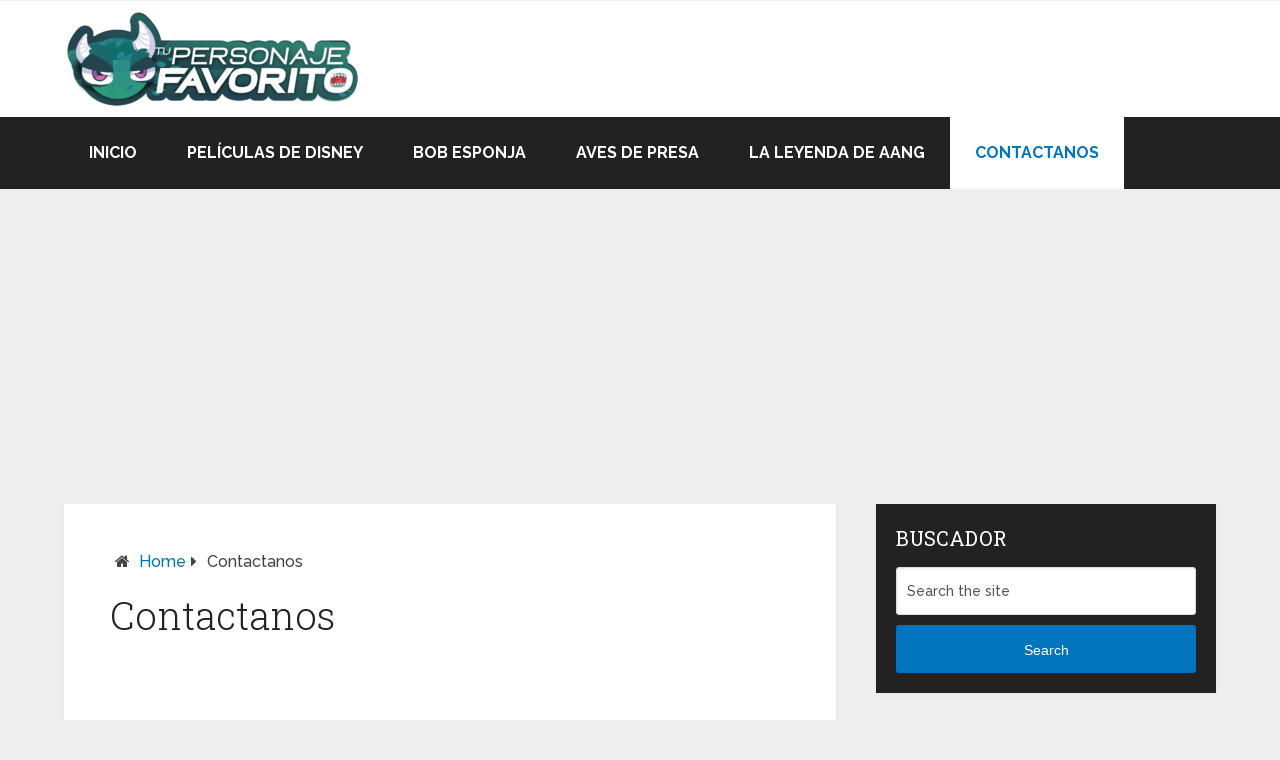

--- FILE ---
content_type: text/html; charset=UTF-8
request_url: https://tupersonajefavorito.com/contactame/
body_size: 13285
content:
<!DOCTYPE html>
<html class="no-js" lang="es" prefix="og: https://ogp.me/ns#">

<head itemscope itemtype="http://schema.org/WebSite">
	<meta charset="UTF-8">
	<!-- Always force latest IE rendering engine (even in intranet) & Chrome Frame -->
	<!--[if IE ]>
	<meta http-equiv="X-UA-Compatible" content="IE=edge,chrome=1">
	<![endif]-->
	<link rel="profile" href="https://gmpg.org/xfn/11" />
	
					<link rel="icon" href="https://tupersonajefavorito.com/wp-content/uploads/2019/12/Tu-personaje-favorito-Favicon.png" type="image/x-icon" />
		
					<!-- IE10 Tile.-->
			<meta name="msapplication-TileColor" content="#FFFFFF">
			<meta name="msapplication-TileImage" content="https://tupersonajefavorito.com/wp-content/uploads/2019/12/Tu-personaje-favorito-144px.png">
		
					<!--iOS/android/handheld specific -->
			<link rel="apple-touch-icon-precomposed" href="https://tupersonajefavorito.com/wp-content/uploads/2019/12/Tu-personaje-favorito-152px-1.png" />
		
					<meta name="viewport" content="width=device-width, initial-scale=1">
			<meta name="apple-mobile-web-app-capable" content="yes">
			<meta name="apple-mobile-web-app-status-bar-style" content="black">
		
		
		<meta itemprop="name" content="Conozcamos Todos los personajes de peliculas, series y comics" />
		<meta itemprop="url" content="https://tupersonajefavorito.com" />

													<link rel="pingback" href="https://tupersonajefavorito.com/xmlrpc.php" />
	
<!-- Optimización para motores de búsqueda de Rank Math - https://s.rankmath.com/home -->
<title>Contactanos</title><style id="rocket-critical-css">html,body,div,span,h1,h2,h3,p,a,img,i,ul,li,fieldset,form,label,article,aside,footer,header,nav{margin:0;padding:0;border:0;font-size:100%;font:inherit;vertical-align:baseline}html{-webkit-font-smoothing:antialiased}article,aside,footer,header,nav{display:block}ul{list-style:none}button,input{margin:0;font-weight:inherit}:focus{outline:0}img{max-width:100%;height:auto!important}i{font-style:italic}body{font:14px/1.5 Noto Sans,sans-serif;color:#555;background-color:#ebebeb;overflow-x:hidden}#page,.container{position:relative;margin-right:auto;margin-left:auto}h1,h2,h3{font-weight:700;margin-bottom:12px;color:#444}h1{font-size:28px;line-height:1.4}h2{line-height:1.4}h3{font-size:22px;line-height:1.4}p{margin-bottom:20px}a{text-decoration:none;color:#0274be}a:link,a:visited{text-decoration:none}.main-container{width:100%;margin:0 auto;clear:both;display:block;padding:0}#page,.container{max-width:1152px;min-width:240px}#page{padding-top:35px;min-height:100px;float:none;clear:both}header{float:left;width:100%;position:relative}.main-header{position:relative;float:left;min-width:100%;width:100%;z-index:99;background:#fff}.main-header .container{background:#fff}#header{position:relative;min-width:100%;width:100%;float:left;margin:0;padding:0;background:#222}div#regular-header{overflow:hidden;clear:both;padding:0}#logo a{text-transform:uppercase;float:left;line-height:1;color:#222}#logo img{float:left}.logo-wrap{margin:49px 0;overflow:hidden;float:left}.regular_header div#primary-nav{float:left;width:100%;border-bottom:1px solid rgba(0,0,0,.07)}#primary-navigation{float:right}.regular_header #primary-navigation{float:left;width:100%}#secondary-navigation{display:block;float:right}.regular_header #secondary-navigation{float:left;width:100%}#secondary-navigation a{text-align:left;text-decoration:none;padding:24px 25px}.navigation{float:left;position:relative;width:100%}.navigation ul{margin:0 auto}.navigation ul li{float:left;line-height:24px;position:relative}.navigation ul li a,.navigation ul li a:link,.navigation ul li a:visited{display:inline-block}.clearfix:before,.clearfix:after{content:" ";display:table}.clearfix:after{clear:both}.clearfix{*zoom:1}a#pull{display:none}.article{width:67.015%;float:left;margin-bottom:35px;padding:3.994%;background:#fff;box-sizing:border-box;box-shadow:0 0 1px 0 rgba(50,50,50,.1)}#content_box{float:left;width:100%}.post{float:left;width:100%}.single_page{padding-top:0}.post-content{margin-bottom:15px;overflow:hidden;clear:both;float:left;width:100%}.widget .wp-post-image{float:left;margin-bottom:10px}.title{clear:both}.single-title{float:left;width:100%}article header{float:left;width:100%}input{padding:8px 12px;font-size:14px;color:#444;border:1px solid #e4e4e4;font-family:inherit}#sidebar .widget.widget_search{background:#222}#sidebar .widget.widget_search h3{color:#fff}#searchform{padding:0;float:left;clear:both;width:100%;position:relative}#searchform fieldset{float:left}.sbutton{padding:9px 0;float:right;border:0;width:100%;height:48px;text-align:center;padding-top:10px;color:#fff;background:0 0;border:0;margin-top:10px;border-radius:3px;font-size:14px}#s{width:100%;background-color:#fff;float:left;padding:15px 0;text-indent:10px;color:#333;border:1px solid #ddd;border-radius:3px;box-shadow:1px 1px 3px #eee inset;box-sizing:border-box}::-webkit-input-placeholder{color:#555}:-moz-placeholder{color:#555}::-moz-placeholder{color:#555}:-ms-input-placeholder{color:#555}:input-placeholder{color:#555}input::-webkit-input-speech-button{margin-right:14px;margin-left:4px}#searchform fieldset{width:100%}.breadcrumb,.breadcrumb>div,.breadcrumb .fa-caret-right,.breadcrumb .root a{float:none}.breadcrumb a{text-transform:capitalize}.breadcrumb{clear:both;padding:0;overflow:hidden;margin-bottom:15px}.breadcrumb>div{padding:0 5px;overflow:hidden;float:none;display:inline-block}.breadcrumb .fa-caret-right{padding:0}.breadcrumb .root{padding:0}.breadcrumb .fa-caret-right{padding:0}.breadcrumb>div{overflow:visible}.sidebar.c-4-12{float:right;width:29.5%;max-width:340px}#sidebar .wp-post-image{margin-top:5px;margin-right:10px;margin-left:0}#sidebar .widget{margin-bottom:27px;float:left;clear:both;width:100%;background:#fff;padding:20px;box-sizing:border-box;box-shadow:0 0 1px 0 rgba(50,50,50,.1)}.sidebar .widget h3{text-transform:uppercase}.widget li{list-style-type:square;margin-left:17px;margin-bottom:7px}.widget h3{margin:0 0 15px}.popular-posts li{list-style:none!important;margin:0;overflow:hidden;color:#aaa;padding-left:0;background:0 0;margin-bottom:15px;padding-top:2px}.popular-posts a{display:block}footer{background:#222;margin-top:30px;position:relative;overflow:hidden;clear:both}.widget_search{overflow:visible}html{overflow-x:hidden;-webkit-text-size-adjust:100%}.main-container{max-width:100%}@media screen and (max-width:1152px){#page,.container{max-width:96%}}@media screen and (max-width:960px){#secondary-navigation{left:0}img{max-width:100%;height:auto!important}}@media screen and (max-width:865px){#logo a,#logo img{float:none;letter-spacing:0}.logo-wrap{margin-bottom:10px;margin-top:0;width:100%;margin-top:20px;text-align:center}.navigation{width:100%;border:none;display:none}#secondary-navigation{width:100%!important;position:relative!important}.navigation .menu a{color:#fff!important;background:0 0}.navigation .menu{display:block!important;float:none;background:0 0;margin-bottom:0}nav{height:auto}#header nav li{width:100%!important;float:left;position:relative}.navigation ul li:after{display:none}.navigation ul li:before{display:none}#header nav li a{border-bottom:1px solid rgba(0,0,0,.2)!important;width:100%!important;box-sizing:border-box}#header nav a{text-align:left;width:100%;text-indent:25px}a#pull{display:block;width:100%;position:relative;color:#fff;margin-left:-2.01%;margin-right:-2.01%;padding:10px 2.02%;text-indent:0}a#pull:after{content:"\f0c9";display:inline-block;position:absolute;right:15px;top:10px;font-family:FontAwesome}.main-container{position:relative;left:0}.navigation.mobile-menu-wrapper{display:block;position:fixed;top:0;left:-300px;width:300px;height:100%;background-color:#222;border-right:1px solid rgba(0,0,0,.2);overflow:auto;-webkit-backface-visibility:hidden;box-sizing:border-box;overflow-x:hidden}.navigation ul li{width:100%;display:block}.navigation ul li a{padding:9px 0!important;width:100%;border:none}}@media screen and (max-width:720px){#secondary-navigation a{padding-top:10px!important;padding-bottom:10px!important}.article{width:100%}#content_box{padding-right:0;padding-left:0!important}.sidebar.c-4-12{float:none;width:100%!important;margin:0 auto}}@media screen and (max-width:550px){.sbutton{float:right}.single-title{font-size:24px!important}}@media screen and (max-width:480px){.navigation{border-bottom:0}.navigation{margin-top:0;margin-bottom:0}#secondary-navigation{width:100%;height:35px}}@media screen and (max-width:400px){article header{overflow:hidden}.single-title{font-size:20px!important;line-height:1.4}}@media screen and (max-width:320px){.navigation li{display:block;float:none;width:100%}.navigation li a{border-bottom:1px solid #576979}}</style><link rel="preload" as="style" href="https://fonts.googleapis.com/css?family=Raleway%3A500%7CRoboto%20Slab%3Anormal%7CRaleway%3A700%7CRoboto%20Slab%3A300&#038;subset=latin&#038;display=swap" /><link rel="stylesheet" href="https://fonts.googleapis.com/css?family=Raleway%3A500%7CRoboto%20Slab%3Anormal%7CRaleway%3A700%7CRoboto%20Slab%3A300&#038;subset=latin&#038;display=swap" media="print" onload="this.media='all'" /><noscript><link rel="preload" href="https://fonts.googleapis.com/css?family=Raleway%3A500%7CRoboto%20Slab%3Anormal%7CRaleway%3A700%7CRoboto%20Slab%3A300&#038;subset=latin&#038;display=swap" data-rocket-async="style" as="style" onload="this.onload=null;this.rel='stylesheet'" /></noscript><link rel="preload" href="https://tupersonajefavorito.com/wp-content/cache/min/1/e8286aa7f22aa770118f1313fda114ca.css" data-rocket-async="style" as="style" onload="this.onload=null;this.rel='stylesheet'" media="all" data-minify="1" />
<meta name="robots" content="follow, noindex"/>
<meta property="og:locale" content="es_ES" />
<meta property="og:type" content="article" />
<meta property="og:title" content="Contactanos" />
<meta property="og:description" content="Cargando…" />
<meta property="og:url" content="https://tupersonajefavorito.com/contactame/" />
<meta property="og:site_name" content="Conozcamos Todos los personajes de peliculas, series y comics" />
<meta property="og:updated_time" content="2021-11-30T11:07:54-04:00" />
<meta property="og:image" content="https://tupersonajefavorito.com/wp-content/uploads/2019/12/Tu-personaje-favorito-1200px.png" />
<meta property="og:image:secure_url" content="https://tupersonajefavorito.com/wp-content/uploads/2019/12/Tu-personaje-favorito-1200px.png" />
<meta property="og:image:width" content="1201" />
<meta property="og:image:height" content="404" />
<meta property="og:image:alt" content="Contactanos" />
<meta property="og:image:type" content="image/png" />
<meta name="twitter:card" content="summary_large_image" />
<meta name="twitter:title" content="Contactanos" />
<meta name="twitter:description" content="Cargando…" />
<meta name="twitter:image" content="https://tupersonajefavorito.com/wp-content/uploads/2019/12/Tu-personaje-favorito-1200px.png" />
<!-- /Plugin Rank Math WordPress SEO -->

<link rel='dns-prefetch' href='//pagead2.googlesyndication.com' />
<link href='https://fonts.gstatic.com' crossorigin rel='preconnect' />
<link rel="alternate" type="application/rss+xml" title="Conozcamos Todos los personajes de peliculas, series y comics &raquo; Feed" href="https://tupersonajefavorito.com/feed/" />
<link rel="alternate" type="application/rss+xml" title="Conozcamos Todos los personajes de peliculas, series y comics &raquo; Feed de los comentarios" href="https://tupersonajefavorito.com/comments/feed/" />
<style type="text/css">
img.wp-smiley,
img.emoji {
	display: inline !important;
	border: none !important;
	box-shadow: none !important;
	height: 1em !important;
	width: 1em !important;
	margin: 0 .07em !important;
	vertical-align: -0.1em !important;
	background: none !important;
	padding: 0 !important;
}
</style>
	
<style id='wp-block-library-theme-inline-css' type='text/css'>
#start-resizable-editor-section{display:none}.wp-block-audio figcaption{color:#555;font-size:13px;text-align:center}.is-dark-theme .wp-block-audio figcaption{color:hsla(0,0%,100%,.65)}.wp-block-code{font-family:Menlo,Consolas,monaco,monospace;color:#1e1e1e;padding:.8em 1em;border:1px solid #ddd;border-radius:4px}.wp-block-embed figcaption{color:#555;font-size:13px;text-align:center}.is-dark-theme .wp-block-embed figcaption{color:hsla(0,0%,100%,.65)}.blocks-gallery-caption{color:#555;font-size:13px;text-align:center}.is-dark-theme .blocks-gallery-caption{color:hsla(0,0%,100%,.65)}.wp-block-image figcaption{color:#555;font-size:13px;text-align:center}.is-dark-theme .wp-block-image figcaption{color:hsla(0,0%,100%,.65)}.wp-block-pullquote{border-top:4px solid;border-bottom:4px solid;margin-bottom:1.75em;color:currentColor}.wp-block-pullquote__citation,.wp-block-pullquote cite,.wp-block-pullquote footer{color:currentColor;text-transform:uppercase;font-size:.8125em;font-style:normal}.wp-block-quote{border-left:.25em solid;margin:0 0 1.75em;padding-left:1em}.wp-block-quote cite,.wp-block-quote footer{color:currentColor;font-size:.8125em;position:relative;font-style:normal}.wp-block-quote.has-text-align-right{border-left:none;border-right:.25em solid;padding-left:0;padding-right:1em}.wp-block-quote.has-text-align-center{border:none;padding-left:0}.wp-block-quote.is-large,.wp-block-quote.is-style-large{border:none}.wp-block-search .wp-block-search__label{font-weight:700}.wp-block-group.has-background{padding:1.25em 2.375em;margin-top:0;margin-bottom:0}.wp-block-separator{border:none;border-bottom:2px solid;margin-left:auto;margin-right:auto;opacity:.4}.wp-block-separator:not(.is-style-wide):not(.is-style-dots){width:100px}.wp-block-separator.has-background:not(.is-style-dots){border-bottom:none;height:1px}.wp-block-separator.has-background:not(.is-style-wide):not(.is-style-dots){height:2px}.wp-block-table thead{border-bottom:3px solid}.wp-block-table tfoot{border-top:3px solid}.wp-block-table td,.wp-block-table th{padding:.5em;border:1px solid;word-break:normal}.wp-block-table figcaption{color:#555;font-size:13px;text-align:center}.is-dark-theme .wp-block-table figcaption{color:hsla(0,0%,100%,.65)}.wp-block-video figcaption{color:#555;font-size:13px;text-align:center}.is-dark-theme .wp-block-video figcaption{color:hsla(0,0%,100%,.65)}.wp-block-template-part.has-background{padding:1.25em 2.375em;margin-top:0;margin-bottom:0}#end-resizable-editor-section{display:none}
</style>




<style id='schema-stylesheet-inline-css' type='text/css'>

		body {background-color:#eeeeee;background-image:url( https://tupersonajefavorito.com/wp-content/themes/mts_schema/images/nobg.png );}
		.main-header.regular_header, .regular_header #primary-navigation .navigation ul ul li {background-color:#ffffff;background-image:url( https://tupersonajefavorito.com/wp-content/themes/mts_schema/images/nobg.png );}
		.main-header.logo_in_nav_header, .logo_in_nav_header #primary-navigation .navigation ul ul li {background-color:#ffffff;background-image:url( https://tupersonajefavorito.com/wp-content/themes/mts_schema/images/nobg.png );}
		body {background-color:#eeeeee;background-image:url( https://tupersonajefavorito.com/wp-content/themes/mts_schema/images/nobg.png );}
		.pace .pace-progress, #mobile-menu-wrapper ul li a:hover, .pagination .page-numbers.current, .pagination a:hover, .single .pagination a:hover .current { background: #0274BE; }
		.postauthor h5, .single_post a:not(.wp-block-button__link), .textwidget a, .pnavigation2 a, .sidebar.c-4-12 a:hover, footer .widget li a:hover, .sidebar.c-4-12 a:hover, .reply a, .title a:hover, .post-info a:hover, .widget .thecomment, #tabber .inside li a:hover, .readMore a:hover, .fn a, a, a:hover, #secondary-navigation .navigation ul li a:hover, .readMore a, #primary-navigation a:hover, #secondary-navigation .navigation ul .current-menu-item a, .widget .wp_review_tab_widget_content a, .sidebar .wpt_widget_content a { color:#0274BE; }
		 a#pull, #commentform input#submit, #mtscontact_submit, .mts-subscribe input[type='submit'], .widget_product_search input[type='submit'], #move-to-top:hover, .currenttext, .pagination a:hover, .pagination .nav-previous a:hover, .pagination .nav-next a:hover, #load-posts a:hover, .single .pagination a:hover .currenttext, .single .pagination > .current .currenttext, #tabber ul.tabs li a.selected, .tagcloud a, .navigation ul .sfHover a, .woocommerce a.button, .woocommerce-page a.button, .woocommerce button.button, .woocommerce-page button.button, .woocommerce input.button, .woocommerce-page input.button, .woocommerce #respond input#submit, .woocommerce-page #respond input#submit, .woocommerce #content input.button, .woocommerce-page #content input.button, .woocommerce .bypostauthor:after, #searchsubmit, .woocommerce nav.woocommerce-pagination ul li span.current, .woocommerce-page nav.woocommerce-pagination ul li span.current, .woocommerce #content nav.woocommerce-pagination ul li span.current, .woocommerce-page #content nav.woocommerce-pagination ul li span.current, .woocommerce nav.woocommerce-pagination ul li a:hover, .woocommerce-page nav.woocommerce-pagination ul li a:hover, .woocommerce #content nav.woocommerce-pagination ul li a:hover, .woocommerce-page #content nav.woocommerce-pagination ul li a:hover, .woocommerce nav.woocommerce-pagination ul li a:focus, .woocommerce-page nav.woocommerce-pagination ul li a:focus, .woocommerce #content nav.woocommerce-pagination ul li a:focus, .woocommerce-page #content nav.woocommerce-pagination ul li a:focus, .woocommerce a.button, .woocommerce-page a.button, .woocommerce button.button, .woocommerce-page button.button, .woocommerce input.button, .woocommerce-page input.button, .woocommerce #respond input#submit, .woocommerce-page #respond input#submit, .woocommerce #content input.button, .woocommerce-page #content input.button, .latestPost-review-wrapper, .latestPost .review-type-circle.latestPost-review-wrapper, #wpmm-megamenu .review-total-only, .sbutton, #searchsubmit, .widget .wpt_widget_content #tags-tab-content ul li a, .widget .review-total-only.large-thumb, #add_payment_method .wc-proceed-to-checkout a.checkout-button, .woocommerce-cart .wc-proceed-to-checkout a.checkout-button, .woocommerce-checkout .wc-proceed-to-checkout a.checkout-button, .woocommerce #respond input#submit.alt:hover, .woocommerce a.button.alt:hover, .woocommerce button.button.alt:hover, .woocommerce input.button.alt:hover, .woocommerce #respond input#submit.alt, .woocommerce a.button.alt, .woocommerce button.button.alt, .woocommerce input.button.alt, .woocommerce-account .woocommerce-MyAccount-navigation li.is-active, .woocommerce-product-search button[type='submit'], .woocommerce .woocommerce-widget-layered-nav-dropdown__submit { background-color:#0274BE; color: #fff!important; }
		.related-posts .title a:hover, .latestPost .title a { color: #0274BE; }
		.navigation #wpmm-megamenu .wpmm-pagination a { background-color: #0274BE!important; }
		#header .sbutton, #secondary-navigation .ajax-search-results li a:hover { color: #0274BE!important; }
		footer {background-color:#222222; }
		footer {background-image: url( https://tupersonajefavorito.com/wp-content/themes/mts_schema/images/nobg.png );}
		.copyrights { background-color: #ffffff; }
		.flex-control-thumbs .flex-active{ border-top:3px solid #0274BE;}
		.wpmm-megamenu-showing.wpmm-light-scheme { background-color:#0274BE!important; }
		.regular_header #header {background-color:#222222; }
		.logo_in_nav_header #header {background-color:#222222; }
		
		
		
		.bypostauthor > div { overflow: hidden; padding: 3%; background: #222; width: 100%; color: #AAA; box-sizing: border-box; }
		.bypostauthor:after { content: "\f044"; position: absolute; font-family: fontawesome; right: 0; top: 0; padding: 1px 10px; color: #535353; font-size: 32px; }
		
		
	
</style>


<style id='rocket-lazyload-inline-css' type='text/css'>
.rll-youtube-player{position:relative;padding-bottom:56.23%;height:0;overflow:hidden;max-width:100%;}.rll-youtube-player:focus-within{outline: 2px solid currentColor;outline-offset: 5px;}.rll-youtube-player iframe{position:absolute;top:0;left:0;width:100%;height:100%;z-index:100;background:0 0}.rll-youtube-player img{bottom:0;display:block;left:0;margin:auto;max-width:100%;width:100%;position:absolute;right:0;top:0;border:none;height:auto;-webkit-transition:.4s all;-moz-transition:.4s all;transition:.4s all}.rll-youtube-player img:hover{-webkit-filter:brightness(75%)}.rll-youtube-player .play{height:100%;width:100%;left:0;top:0;position:absolute;background:url(https://tupersonajefavorito.com/wp-content/plugins/wp-rocket/assets/img/youtube.png) no-repeat center;background-color: transparent !important;cursor:pointer;border:none;}.wp-embed-responsive .wp-has-aspect-ratio .rll-youtube-player{position:absolute;padding-bottom:0;width:100%;height:100%;top:0;bottom:0;left:0;right:0}
</style>
<script type='text/javascript' src='https://tupersonajefavorito.com/wp-includes/js/jquery/jquery.min.js' id='jquery-core-js'></script>

<script type='application/json' id='wpp-json'>
{"sampling_active":0,"sampling_rate":100,"ajax_url":"https:\/\/tupersonajefavorito.com\/wp-json\/wordpress-popular-posts\/v1\/popular-posts","api_url":"https:\/\/tupersonajefavorito.com\/wp-json\/wordpress-popular-posts","ID":29,"token":"967537fcbe","lang":0,"debug":0}
</script>



<link rel="https://api.w.org/" href="https://tupersonajefavorito.com/wp-json/" /><link rel="alternate" type="application/json" href="https://tupersonajefavorito.com/wp-json/wp/v2/pages/29" /><link rel="EditURI" type="application/rsd+xml" title="RSD" href="https://tupersonajefavorito.com/xmlrpc.php?rsd" />
<link rel="wlwmanifest" type="application/wlwmanifest+xml" href="https://tupersonajefavorito.com/wp-includes/wlwmanifest.xml" /> 
<meta name="generator" content="WordPress 5.8.12" />
<link rel='shortlink' href='https://tupersonajefavorito.com/?p=29' />
<link rel="alternate" type="application/json+oembed" href="https://tupersonajefavorito.com/wp-json/oembed/1.0/embed?url=https%3A%2F%2Ftupersonajefavorito.com%2Fcontactame%2F" />
<link rel="alternate" type="text/xml+oembed" href="https://tupersonajefavorito.com/wp-json/oembed/1.0/embed?url=https%3A%2F%2Ftupersonajefavorito.com%2Fcontactame%2F&#038;format=xml" />
        <style>
            @-webkit-keyframes bgslide {
                from {
                    background-position-x: 0;
                }
                to {
                    background-position-x: -200%;
                }
            }

            @keyframes bgslide {
                    from {
                        background-position-x: 0;
                    }
                    to {
                        background-position-x: -200%;
                    }
            }

            .wpp-widget-placeholder {
                margin: 0 auto;
                width: 60px;
                height: 3px;
                background: #dd3737;
                background: -webkit-gradient(linear, left top, right top, from(#dd3737), color-stop(10%, #571313), to(#dd3737));
                background: linear-gradient(90deg, #dd3737 0%, #571313 10%, #dd3737 100%);
                background-size: 200% auto;
                border-radius: 3px;
                -webkit-animation: bgslide 1s infinite linear;
                animation: bgslide 1s infinite linear;
            }
        </style>
        
<style type="text/css">
.post-info { font-family: 'Raleway', Helvetica, Arial, sans-serif; font-weight: 500; font-size: 16px; color: #585858; }
#logo a { font-family: 'Roboto Slab', Helvetica, Arial, sans-serif; font-weight: normal; font-size: 32px; color: #222222;text-transform: uppercase; }
#primary-navigation a, .mts-cart { font-family: 'Raleway', Helvetica, Arial, sans-serif; font-weight: 500; font-size: 13px; color: #777777; }
#secondary-navigation a { font-family: 'Raleway', Helvetica, Arial, sans-serif; font-weight: 700; font-size: 16px; color: #ffffff;text-transform: uppercase; }
.latestPost .title a { font-family: 'Roboto Slab', Helvetica, Arial, sans-serif; font-weight: 300; font-size: 38px; color: #0274be; }
.single-title { font-family: 'Roboto Slab', Helvetica, Arial, sans-serif; font-weight: 300; font-size: 38px; color: #222222; }
body { font-family: 'Raleway', Helvetica, Arial, sans-serif; font-weight: 500; font-size: 16px; color: #444444; }
#sidebar .widget h3 { font-family: 'Roboto Slab', Helvetica, Arial, sans-serif; font-weight: normal; font-size: 20px; color: #222222;text-transform: uppercase; }
#sidebar .widget { font-family: 'Raleway', Helvetica, Arial, sans-serif; font-weight: 500; font-size: 16px; color: #444444; }
#copyright-note { font-family: 'Raleway', Helvetica, Arial, sans-serif; font-weight: 500; font-size: 14px; color: #7e7d7d; }
h1 { font-family: 'Roboto Slab', Helvetica, Arial, sans-serif; font-weight: normal; font-size: 28px; color: #222222; }
h2 { font-family: 'Roboto Slab', Helvetica, Arial, sans-serif; font-weight: normal; font-size: 24px; color: #222222; }
h3 { font-family: 'Roboto Slab', Helvetica, Arial, sans-serif; font-weight: normal; font-size: 22px; color: #222222; }
h4 { font-family: 'Roboto Slab', Helvetica, Arial, sans-serif; font-weight: normal; font-size: 20px; color: #222222; }
h5 { font-family: 'Roboto Slab', Helvetica, Arial, sans-serif; font-weight: normal; font-size: 18px; color: #222222; }
h6 { font-family: 'Roboto Slab', Helvetica, Arial, sans-serif; font-weight: normal; font-size: 16px; color: #222222; }
</style>
<link rel="preconnect dns-prefetch" href="https://fonts.gstatic.com" />
<link rel="preconnect dns-prefetch" href="https://www.google-analytics.com" />

<!-- Schema & Structured Data For WP v1.9.89 - -->
<script type="application/ld+json" class="saswp-schema-markup-output">
[{"@context":"https:\/\/schema.org","@type":"ContactPage","mainEntityOfPage":{"@type":"WebPage","@id":"https:\/\/tupersonajefavorito.com\/contactame\/"},"url":"https:\/\/tupersonajefavorito.com\/contactame\/","headline":"Contactanos","description":"Cargando\u2026","image":{"@type":"ImageObject","@id":"https:\/\/tupersonajefavorito.com\/contactame\/#primaryimage","url":"https:\/\/tupersonajefavorito.com\/wp-content\/uploads\/2019\/12\/Tu-personaje-favorito-1200px.png","width":"1201","height":"404"},"publisher":{"@type":"Organization","name":"TuPersonajeFavorito","url":"https:\/\/tupersonajefavorito.com","logo":{"@type":"ImageObject","url":"https:\/\/tupersonajefavorito.com\/wp-content\/uploads\/2019\/12\/Tu-personaje-favorito-152px-1.png","width":"153","height":"52"}}},

{"@context":"https:\/\/schema.org","@type":"BreadcrumbList","@id":"https:\/\/tupersonajefavorito.com\/contactame\/#breadcrumb","itemListElement":[{"@type":"ListItem","position":1,"item":{"@id":"https:\/\/tupersonajefavorito.com","name":"Conozcamos Todos los personajes de peliculas, series y comics"}},{"@type":"ListItem","position":2,"item":{"@id":"https:\/\/tupersonajefavorito.com\/contactame\/","name":"Contactanos"}}]}]
</script>

<link rel="icon" href="https://tupersonajefavorito.com/wp-content/uploads/2019/12/cropped-Tu-personaje-favorito-512px-32x32.png" sizes="32x32" />
<link rel="icon" href="https://tupersonajefavorito.com/wp-content/uploads/2019/12/cropped-Tu-personaje-favorito-512px-192x192.png" sizes="192x192" />
<link rel="apple-touch-icon" href="https://tupersonajefavorito.com/wp-content/uploads/2019/12/cropped-Tu-personaje-favorito-512px-180x180.png" />
<meta name="msapplication-TileImage" content="https://tupersonajefavorito.com/wp-content/uploads/2019/12/cropped-Tu-personaje-favorito-512px-270x270.png" />
		<style type="text/css" id="wp-custom-css">
			.logo-wrap{margin:.5em 0;}
.flexgeneral {display: flex;
flex-direction: row; text-align: center;}
#politica,#contacto,#mapa {flex-grow: 1; flex-basis: 0; padding: 2em;}
#site-footer {overflow: visible;}
.flexgeneral p a {color:#53B9FD;}
.top {
    background: url(/wp-content/uploads/arrow-up.png) 50% 25% no-repeat #fff;
    background-size: 1.3em;
    border: 1px solid #ccc;
    border-radius: 40px;
    display: inline-block;
    height: 0px;
    padding: 40px 0;
    position: relative;
    text-align: center;
    top: -34px;
    width: 80px;
	left: 47%;
}
.footer {text-align: center;}
.anuncio {margin: 0 auto; clear: both; max-width: 1150px;}
.formcontacto{font-size:1em;width:100%;height:100%;}
.formcontacto h1{text-align:center;font-weight:bold;font-size:4em;color:#233D63;padding:5px}
.formcontacto .labelform {min-width:30%}
.formcontacto .cuerpocontacto{margin:0 auto;padding:0 3em 0 3em;height:auto; text-align:center;}
.formcontacto .cuerpocontacto .divlog{margin:1.5em 1em;position:relative;cursor:pointer;-webkit-transition:all 1.5s ease;-moz-transition:all 1.5s ease;-ms-transition:all 1.5s ease;-o-transition:all 1.5s ease;transition:all 1.5s ease;}
.formcontacto .cuerpocontacto .divlog:hover input,.formcontacto .cuerpocontacto .divlog:hover textarea{border:2px solid #7499f6}
.formcontacto .cuerpocontacto .inicon{position:absolute;display:block;bottom:0;left:0.5em;padding:.65em;color:#7499f6;}
.formcontacto .cuerpocontacto .titleinp{color:#0E55B1;line-height:1.5em;font-size:1em;padding-left:1em;}
.formcontacto .cuerpocontacto input[type="text"],.formcontacto .cuerpocontacto textarea{font-family:Poppins;display:block;padding:2em 1em;background:#FFFFFF;border-bottom:2px solid #e9ecef;width:100%;font-size:0.9em;outline:none;color:#656565;cursor:pointer;border:2px solid #dedede;border-radius:15px;transition:all .3s ease;}
.formcontacto .subtitulocontacto{margin:15px 30px;font-size:0.9em;text-align:center;}
.formcontacto .hrtitle2{width:calc(50% - 1em);margin:-20px auto auto auto;height:0.6em;-webkit-box-shadow:0px 10px 15px 0px rgba(180,180,180,0.6);-moz-box-shadow:0px 10px 15px 0px rgba(180,180,180,0.6);box-shadow:0px 8px 14px 0px rgba(180,180,180,0.6);border-radius:100%;}
.formcontacto .btnenviar{-webkit-border-radius:3px;-moz-border-radius:3px;border-radius:3px;border:1px solid #7499f6;background:#7499f6;color:#FFFFFF;padding:10px 20px;text-align:center;cursor:pointer;-webkit-transition:all 1s ease;-moz-transition:all 1s ease;-ms-transition:all 1s ease;-o-transition:all 1s ease;transition:all 1s ease;font-family:Poppins;letter-spacing:0.05em;display:block;margin:0 auto;font-size:1.2em;}
.formcontacto textarea::placeholder{line-height:2em;padding:5px;text-decoration:underline;-webkit-text-decoration-color:#7499f6;text-decoration-color:#7499f6;-webkit-text-decoration-style:wavy;text-decoration-style:wavy;}
.formcontacto .btnenviar:hover{background:#99b9ff;border:1px solid #99b9ff;transform:scale(1.05);}
.formcontacto .footercontacto{position:relative;height:8em;padding-top:2em;background-image:url(images/zindec-footer.png);background-repeat:no-repeat;background-size:60px;background-position:30px 30px;}
.formcontacto .consultatext{padding-top: 0.3em; padding-left: 1em;}		</style>
		<noscript><style id="rocket-lazyload-nojs-css">.rll-youtube-player, [data-lazy-src]{display:none !important;}</style></noscript><script>
/*! loadCSS rel=preload polyfill. [c]2017 Filament Group, Inc. MIT License */
(function(w){"use strict";if(!w.loadCSS){w.loadCSS=function(){}}
var rp=loadCSS.relpreload={};rp.support=(function(){var ret;try{ret=w.document.createElement("link").relList.supports("preload")}catch(e){ret=!1}
return function(){return ret}})();rp.bindMediaToggle=function(link){var finalMedia=link.media||"all";function enableStylesheet(){link.media=finalMedia}
if(link.addEventListener){link.addEventListener("load",enableStylesheet)}else if(link.attachEvent){link.attachEvent("onload",enableStylesheet)}
setTimeout(function(){link.rel="stylesheet";link.media="only x"});setTimeout(enableStylesheet,3000)};rp.poly=function(){if(rp.support()){return}
var links=w.document.getElementsByTagName("link");for(var i=0;i<links.length;i++){var link=links[i];if(link.rel==="preload"&&link.getAttribute("as")==="style"&&!link.getAttribute("data-loadcss")){link.setAttribute("data-loadcss",!0);rp.bindMediaToggle(link)}}};if(!rp.support()){rp.poly();var run=w.setInterval(rp.poly,500);if(w.addEventListener){w.addEventListener("load",function(){rp.poly();w.clearInterval(run)})}else if(w.attachEvent){w.attachEvent("onload",function(){rp.poly();w.clearInterval(run)})}}
if(typeof exports!=="undefined"){exports.loadCSS=loadCSS}
else{w.loadCSS=loadCSS}}(typeof global!=="undefined"?global:this))
</script>
<script async src="https://www.googletagmanager.com/gtag/js?id=G-J0P8MKJEZR"></script>
<script>
  window.dataLayer = window.dataLayer || [];
  function gtag(){dataLayer.push(arguments);}
  gtag('js', new Date());

  gtag('config', 'G-J0P8MKJEZR');
</script>

</head>

<body id="blog" class="page-template-default page page-id-29 wp-custom-logo wp-embed-responsive main default cslayout" itemscope itemtype="http://schema.org/WebPage">
	<div class="main-container">
					<header id="site-header" class="main-header regular_header" role="banner" itemscope itemtype="http://schema.org/WPHeader">
										<div id="primary-nav">
							<div class="container">
								<div id="primary-navigation" class="primary-navigation" role="navigation" itemscope itemtype="http://schema.org/SiteNavigationElement">
									<nav class="navigation clearfix">
																																							</nav>
								</div>
							</div>
						</div>
												<div id="regular-header">
							<div class="container">
								<div class="logo-wrap">
																				<h2 id="logo" class="image-logo" itemprop="headline">
												<a href="https://tupersonajefavorito.com">
													<img src="data:image/svg+xml,%3Csvg%20xmlns='http://www.w3.org/2000/svg'%20viewBox='0%200%20297%20100'%3E%3C/svg%3E" alt="Conozcamos Todos los personajes de peliculas, series y comics" width="297" height="100" data-lazy-src="https://tupersonajefavorito.com/wp-content/uploads/2019/12/Tu-personaje-favorito-1200px-a-redimensionar-e1575914140490.png"><noscript><img src="https://tupersonajefavorito.com/wp-content/uploads/2019/12/Tu-personaje-favorito-1200px-a-redimensionar-e1575914140490.png" alt="Conozcamos Todos los personajes de peliculas, series y comics" width="297" height="100"></noscript></a>
											</h2><!-- END #logo -->
																			</div>
															</div>
						</div>
												<div id="header">
												<div class="container">
							
							<div id="secondary-navigation" class="secondary-navigation" role="navigation" itemscope itemtype="http://schema.org/SiteNavigationElement">
								<a href="#" id="pull" class="toggle-mobile-menu">Menu</a>
																	<nav class="navigation clearfix mobile-menu-wrapper">
										<ul id="menu-menu-2" class="menu clearfix"><li id="menu-item-22" class="menu-item menu-item-type-custom menu-item-object-custom menu-item-home menu-item-22"><a href="https://tupersonajefavorito.com/">INICIO</a></li>
<li id="menu-item-36528" class="menu-item menu-item-type-taxonomy menu-item-object-category menu-item-36528"><a href="https://tupersonajefavorito.com/category/c-peliculas-de-disney/">Películas de Disney</a></li>
<li id="menu-item-35415" class="menu-item menu-item-type-taxonomy menu-item-object-category menu-item-35415"><a href="https://tupersonajefavorito.com/category/c-bob-esponja/">Bob Esponja</a></li>
<li id="menu-item-36912" class="menu-item menu-item-type-taxonomy menu-item-object-category menu-item-36912"><a href="https://tupersonajefavorito.com/category/aves-de-presa/">Aves de Presa</a></li>
<li id="menu-item-36913" class="menu-item menu-item-type-taxonomy menu-item-object-category menu-item-36913"><a href="https://tupersonajefavorito.com/category/la-leyenda-de-aang/">La Leyenda de Aang</a></li>
<li id="menu-item-42135" class="menu-item menu-item-type-custom menu-item-object-custom current-menu-item menu-item-42135"><a href="https://tupersonajefavorito.com/contactame/">Contactanos</a></li>
</ul>									</nav>
															</div>
						</div><!--.container-->
					</div>
								</header>
<div class="anuncio"><script async src="https://pagead2.googlesyndication.com/pagead/js/adsbygoogle.js"></script>
<!-- tupersonaje_header -->
<ins class="adsbygoogle"
     style="display:block"
     data-ad-client="ca-pub-4283045037129590"
     data-ad-slot="7662188473"
     data-ad-format="auto"
     data-full-width-responsive="true"></ins>
<script>
     (adsbygoogle = window.adsbygoogle || []).push({});
</script>
				</div>
			
<div id="page" class="single">
		<article class="article">
					<div id="content_box" >
										<div id="post-29" class="g post post-29 page type-page status-publish">
							<div class="single_page clearfix">
								<div class="breadcrumb" xmlns:v="http://rdf.data-vocabulary.org/#"><div><i class="fa fa-home"></i></div> <div typeof="v:Breadcrumb" class="root"><a rel="v:url" property="v:title" href="https://tupersonajefavorito.com">Home</a></div><div><i class="fa fa-caret-right"></i></div><div><span>Contactanos</span></div></div>								<header>
									<h1 class="title single-title entry-title">Contactanos</h1>
								</header>
								<div class="post-content box mark-links entry-content">
									<div class="adsb30" style=" margin:12px; text-align:center"><script async src="https://pagead2.googlesyndication.com/pagead/js/adsbygoogle.js"></script>
<!-- tupersonaje_mcontenido -->
<ins class="adsbygoogle"
     style="display:block"
     data-ad-client="ca-pub-4283045037129590"
     data-ad-slot="9261021231"
     data-ad-format="auto"
     data-full-width-responsive="true"></ins>
<script>
     (adsbygoogle = window.adsbygoogle || []).push({});
</script></div><p><iframe loading="lazy" src="about:blank" width="800" height="900" frameborder="0" marginheight="0" marginwidth="0" data-rocket-lazyload="fitvidscompatible" data-lazy-src="https://docs.google.com/forms/d/e/1FAIpQLSdB1CA_jVBCGbjT0Z0z8FbHwQNXYcilAioMuMVestWgWOBS7w/viewform?embedded=true">Cargando…</iframe><noscript><iframe src="https://docs.google.com/forms/d/e/1FAIpQLSdB1CA_jVBCGbjT0Z0z8FbHwQNXYcilAioMuMVestWgWOBS7w/viewform?embedded=true" width="800" height="900" frameborder="0" marginheight="0" marginwidth="0">Cargando…</iframe></noscript></p><div class="adsb30" style=" margin:12px; text-align:center"><script async src="https://pagead2.googlesyndication.com/pagead/js/adsbygoogle.js"></script>
<!-- tupersonaje_1parrafo -->
<ins class="adsbygoogle"
     style="display:block"
     data-ad-client="ca-pub-4283045037129590"
     data-ad-slot="7545163620"
     data-ad-format="auto"
     data-full-width-responsive="true"></ins>
<script>
     (adsbygoogle = window.adsbygoogle || []).push({});
</script></div>
 <style> ins.adsbygoogle { background: transparent !important; } </style>								</div><!--.post-content box mark-links-->
							</div>
						</div>
						
			</div>
				</article>
		<aside id="sidebar" class="sidebar c-4-12 mts-sidebar-sidebar" role="complementary" itemscope itemtype="http://schema.org/WPSideBar">
		<div id="search-3" class="widget widget_search"><h3 class="widget-title">Buscador</h3>
<form method="get" id="searchform" class="search-form" action="https://tupersonajefavorito.com" _lpchecked="1">
	<fieldset>
		<label>
			<input type="text" name="s" id="s" value="" placeholder="Search the site"  /></label>
		<button id="search-image" class="sbutton" type="submit" value="Search">Search</button>
	</fieldset>
</form>
</div><div id="block-2" class="widget widget_block"><div class="widget popular-posts"><h2>Publicaciones Populares</h2><script type="application/json">{"title":"Publicaciones Populares","limit":"10","offset":0,"range":"last24hours","time_quantity":"24","time_unit":"hour","freshness":false,"order_by":"views","post_type":"post","pid":"","cat":"","taxonomy":"category","term_id":"","author":"","shorten_title":{"active":false,"length":0,"words":false},"post-excerpt":{"active":false,"length":0,"keep_format":false,"words":false},"thumbnail":{"active":false,"width":0,"height":0,"build":"manual","size":""},"rating":false,"stats_tag":{"comment_count":false,"views":false,"author":false,"date":{"active":false,"format":"F j, Y"},"category":false,"taxonomy":{"active":false,"name":"category"}},"markup":{"custom_html":false,"wpp-start":"<ul class=\"wpp-list\">","wpp-end":"<\/ul>","title-start":"<h2>","title-end":"<\/h2>","post-html":"<li>{thumb} {title} <span class=\"wpp-meta post-stats\">{stats}<\/span><\/li>"},"theme":{"name":""}}</script><div class="wpp-widget-block-placeholder"></div></div>
		<div id="recent-posts-5" class="widget widget_recent_entries">
		<h3 class="widget-title">PUBLICACIONES</h3>
		<ul>
											<li>
					<a href="https://tupersonajefavorito.com/c-dramas-coreanos/doctors/">Doctors: sinopsis, reparto, final y mucho más!</a>
									</li>
											<li>
					<a href="https://tupersonajefavorito.com/c-comiquitas-japonesas-anime/hi-score-girl/">Hi Score Girl, la historia del jugador de videojuegos Haruo Yaguchi</a>
									</li>
											<li>
					<a href="https://tupersonajefavorito.com/c-comiquitas-japonesas-anime/made-in-abyss/">Made in abyss, la historia de la jóven huérfana Riko y el Abismo</a>
									</li>
											<li>
					<a href="https://tupersonajefavorito.com/uncategorized/serie-bolivar/">Serie Bolívar, la historia del libertador Simón Bolívar</a>
									</li>
											<li>
					<a href="https://tupersonajefavorito.com/c-series-de-accion/el-mentalista/">El mentalista, una de las series policiales mas famosas</a>
									</li>
											<li>
					<a href="https://tupersonajefavorito.com/c-series-de-accion/cobra-kai/">¿Conoces Cobra Kai? serie muy atrapante con dos temporadas</a>
									</li>
											<li>
					<a href="https://tupersonajefavorito.com/arte/blindspot/">Blindspot, una serie dramática de una misteriosa mujer</a>
									</li>
											<li>
					<a href="https://tupersonajefavorito.com/arte/the-blacklist/">The Blacklist, una serie protagonizada por James Spader</a>
									</li>
					</ul>

		</div><div id="categories-4" class="widget widget_categories"><h3 class="widget-title">CATEGORIAS</h3>
			<ul>
					<li class="cat-item cat-item-610"><a href="https://tupersonajefavorito.com/category/arte/">Arte</a> (6)
</li>
	<li class="cat-item cat-item-593"><a href="https://tupersonajefavorito.com/category/aves-de-presa/">Aves de Presa</a> (3)
</li>
	<li class="cat-item cat-item-524"><a href="https://tupersonajefavorito.com/category/c-bob-esponja/">Bob Esponja</a> (9)
</li>
	<li class="cat-item cat-item-512"><a href="https://tupersonajefavorito.com/category/c-comiquitas-de-blue-sky-studios/">Comiquitas de Blue Sky Studios</a> (10)
</li>
	<li class="cat-item cat-item-522"><a href="https://tupersonajefavorito.com/category/c-comiquitas-de-cartoon-network/">Comiquitas de Cartoon Network</a> (1)
</li>
	<li class="cat-item cat-item-506"><a href="https://tupersonajefavorito.com/category/c-comiquitas-de-disney/">Comiquitas de Disney</a> (10)
</li>
	<li class="cat-item cat-item-507"><a href="https://tupersonajefavorito.com/category/c-comiquitas-de-dream-works/">Comiquitas de Dream Works</a> (6)
</li>
	<li class="cat-item cat-item-505"><a href="https://tupersonajefavorito.com/category/c-comiquitas-japonesas-anime/">Comiquitas Japonesas / Anime</a> (249)
</li>
	<li class="cat-item cat-item-521"><a href="https://tupersonajefavorito.com/category/c-dramas-coreanos/">Dramas Coreanos</a> (477)
</li>
	<li class="cat-item cat-item-595"><a href="https://tupersonajefavorito.com/category/estrenos/">Estrenos</a> (24)
</li>
	<li class="cat-item cat-item-1"><a href="https://tupersonajefavorito.com/category/uncategorized/">Información Adicional</a> (6)
</li>
	<li class="cat-item cat-item-523"><a href="https://tupersonajefavorito.com/category/informacion-actores/">Información de Actores</a> (5)
</li>
	<li class="cat-item cat-item-594"><a href="https://tupersonajefavorito.com/category/la-leyenda-de-aang/">La Leyenda de Aang</a> (3)
</li>
	<li class="cat-item cat-item-518"><a href="https://tupersonajefavorito.com/category/c-libros-de-fantasia/">Libros de Fantasía</a> (2)
</li>
	<li class="cat-item cat-item-510"><a href="https://tupersonajefavorito.com/category/c-peliculas-de-accion/">Películas de Acción</a> (70)
</li>
	<li class="cat-item cat-item-519"><a href="https://tupersonajefavorito.com/category/c-peliculas-de-aventura/">Películas de Aventura</a> (11)
</li>
	<li class="cat-item cat-item-520"><a href="https://tupersonajefavorito.com/category/c-peliculas-de-ciencia-ficcion/">Películas de Ciencia Ficción</a> (3)
</li>
	<li class="cat-item cat-item-515"><a href="https://tupersonajefavorito.com/category/c-peliculas-de-comedia/">Películas de Comedia</a> (2)
</li>
	<li class="cat-item cat-item-508"><a href="https://tupersonajefavorito.com/category/c-peliculas-de-disney/">Películas de Disney</a> (48)
</li>
	<li class="cat-item cat-item-596"><a href="https://tupersonajefavorito.com/category/c-peliculas-de-drama/">Peliculas de Drama</a> (3)
</li>
	<li class="cat-item cat-item-513"><a href="https://tupersonajefavorito.com/category/c-peliculas-de-dreamworks/">Películas de Dreamworks</a> (8)
</li>
	<li class="cat-item cat-item-504"><a href="https://tupersonajefavorito.com/category/c-peliculas-de-fantasia/">Películas de Fantasía</a> (53)
</li>
	<li class="cat-item cat-item-514"><a href="https://tupersonajefavorito.com/category/c-peliculas-de-ficcion/">Películas de Ficción</a> (6)
</li>
	<li class="cat-item cat-item-517"><a href="https://tupersonajefavorito.com/category/c-series-de-accion/">Series de Acción</a> (2)
</li>
	<li class="cat-item cat-item-597"><a href="https://tupersonajefavorito.com/category/c-series-de-drama/">Series de Drama</a> (10)
</li>
	<li class="cat-item cat-item-511"><a href="https://tupersonajefavorito.com/category/c-series-de-fantasia/">Series de Fantasía</a> (5)
</li>
			</ul>

			</div><div id="pages-2" class="widget widget_pages"><h3 class="widget-title">Conoce más sobre Nosotros</h3>
			<ul>
				<li class="page_item page-item-29 current_page_item"><a href="https://tupersonajefavorito.com/contactame/" aria-current="page">Contactanos</a></li>
<li class="page_item page-item-1125"><a href="https://tupersonajefavorito.com/mapa-del-sitio/">Mapa del sitio</a></li>
<li class="page_item page-item-1123"><a href="https://tupersonajefavorito.com/politica-de-privacidad-y-cookies/">Politica de Privacidad y cookies</a></li>
<li class="page_item page-item-34674"><a href="https://tupersonajefavorito.com/sobre-nosotros/">Sobre Nosotros</a></li>
			</ul>

			</div><div id="custom_html-2" class="widget_text widget widget_custom_html"><h3 class="widget-title">Otras entradas interesantes</h3><div class="textwidget custom-html-widget"><a href="https://tupersonajefavorito.com/c-comiquitas-de-disney/intensamente/">Intensamente</a><br />
<a href="https://tupersonajefavorito.com/c-comiquitas-japonesas-anime/nanatsu-no-taizai/">Nanatsu no Taizai</a><br />
<a href="https://tupersonajefavorito.com/c-peliculas-de-disney/pelicula-coco/">Personajes de Coco</a></div></div>	</aside><!--#sidebar-->
	</div><!--#page-->
			<footer id="site-footer" role="contentinfo" itemscope itemtype="http://schema.org/WPFooter">
											<a href="#" class="top">Top</a> <div class="flexgeneral">
<div id="politica"><p> <a href="/politica-de-privacidad-y-cookies/">Politicas de Privacidad</a>
</p></div>
<div id="contacto"><p> <a href="/contactame/">Contacta con nosotros</a>
</p></div>
<div id="mapa"><p> <a href="/mapa-del-sitio/">Mapa de sitio</a>
</p></div></div>

						</footer><!--#site-footer-->
		</div><!--.main-container-->
	



<script type='text/javascript' id='wp-util-js-extra'>
/* <![CDATA[ */
var _wpUtilSettings = {"ajax":{"url":"\/wp-admin\/admin-ajax.php"}};
/* ]]> */
</script>




<script>window.lazyLoadOptions={elements_selector:"img[data-lazy-src],.rocket-lazyload,iframe[data-lazy-src]",data_src:"lazy-src",data_srcset:"lazy-srcset",data_sizes:"lazy-sizes",class_loading:"lazyloading",class_loaded:"lazyloaded",threshold:300,callback_loaded:function(element){if(element.tagName==="IFRAME"&&element.dataset.rocketLazyload=="fitvidscompatible"){if(element.classList.contains("lazyloaded")){if(typeof window.jQuery!="undefined"){if(jQuery.fn.fitVids){jQuery(element).parent().fitVids()}}}}}};window.addEventListener('LazyLoad::Initialized',function(e){var lazyLoadInstance=e.detail.instance;if(window.MutationObserver){var observer=new MutationObserver(function(mutations){var image_count=0;var iframe_count=0;var rocketlazy_count=0;mutations.forEach(function(mutation){for(var i=0;i<mutation.addedNodes.length;i++){if(typeof mutation.addedNodes[i].getElementsByTagName!=='function'){continue}
if(typeof mutation.addedNodes[i].getElementsByClassName!=='function'){continue}
images=mutation.addedNodes[i].getElementsByTagName('img');is_image=mutation.addedNodes[i].tagName=="IMG";iframes=mutation.addedNodes[i].getElementsByTagName('iframe');is_iframe=mutation.addedNodes[i].tagName=="IFRAME";rocket_lazy=mutation.addedNodes[i].getElementsByClassName('rocket-lazyload');image_count+=images.length;iframe_count+=iframes.length;rocketlazy_count+=rocket_lazy.length;if(is_image){image_count+=1}
if(is_iframe){iframe_count+=1}}});if(image_count>0||iframe_count>0||rocketlazy_count>0){lazyLoadInstance.update()}});var b=document.getElementsByTagName("body")[0];var config={childList:!0,subtree:!0};observer.observe(b,config)}},!1)</script><script data-no-minify="1" async src="https://tupersonajefavorito.com/wp-content/plugins/wp-rocket/assets/js/lazyload/17.5/lazyload.min.js"></script><script>"use strict";var wprRemoveCPCSS=function wprRemoveCPCSS(){var elem;document.querySelector('link[data-rocket-async="style"][rel="preload"]')?setTimeout(wprRemoveCPCSS,200):(elem=document.getElementById("rocket-critical-css"))&&"remove"in elem&&elem.remove()};window.addEventListener?window.addEventListener("load",wprRemoveCPCSS):window.attachEvent&&window.attachEvent("onload",wprRemoveCPCSS);</script><script src="https://tupersonajefavorito.com/wp-content/cache/min/1/f4a16da6e9c58ae34c2f2ff74ad88bf1.js" data-minify="1" defer></script><noscript><link rel="stylesheet" href="https://fonts.googleapis.com/css?family=Raleway%3A500%7CRoboto%20Slab%3Anormal%7CRaleway%3A700%7CRoboto%20Slab%3A300&#038;subset=latin&#038;display=swap" /><link rel="stylesheet" href="https://tupersonajefavorito.com/wp-content/cache/min/1/e8286aa7f22aa770118f1313fda114ca.css" media="all" data-minify="1" /></noscript><script defer src="https://static.cloudflareinsights.com/beacon.min.js/vcd15cbe7772f49c399c6a5babf22c1241717689176015" integrity="sha512-ZpsOmlRQV6y907TI0dKBHq9Md29nnaEIPlkf84rnaERnq6zvWvPUqr2ft8M1aS28oN72PdrCzSjY4U6VaAw1EQ==" data-cf-beacon='{"version":"2024.11.0","token":"509044c9d8c643f1858147bb27b97388","r":1,"server_timing":{"name":{"cfCacheStatus":true,"cfEdge":true,"cfExtPri":true,"cfL4":true,"cfOrigin":true,"cfSpeedBrain":true},"location_startswith":null}}' crossorigin="anonymous"></script>
</body>
</html>

<!-- This website is like a Rocket, isn't it? Performance optimized by WP Rocket. Learn more: https://wp-rocket.me - Debug: cached@1769068368 -->

--- FILE ---
content_type: text/html; charset=utf-8
request_url: https://www.google.com/recaptcha/api2/aframe
body_size: 267
content:
<!DOCTYPE HTML><html><head><meta http-equiv="content-type" content="text/html; charset=UTF-8"></head><body><script nonce="iINXYsTsMPCzr6_DpuL8FQ">/** Anti-fraud and anti-abuse applications only. See google.com/recaptcha */ try{var clients={'sodar':'https://pagead2.googlesyndication.com/pagead/sodar?'};window.addEventListener("message",function(a){try{if(a.source===window.parent){var b=JSON.parse(a.data);var c=clients[b['id']];if(c){var d=document.createElement('img');d.src=c+b['params']+'&rc='+(localStorage.getItem("rc::a")?sessionStorage.getItem("rc::b"):"");window.document.body.appendChild(d);sessionStorage.setItem("rc::e",parseInt(sessionStorage.getItem("rc::e")||0)+1);localStorage.setItem("rc::h",'1769082970980');}}}catch(b){}});window.parent.postMessage("_grecaptcha_ready", "*");}catch(b){}</script></body></html>